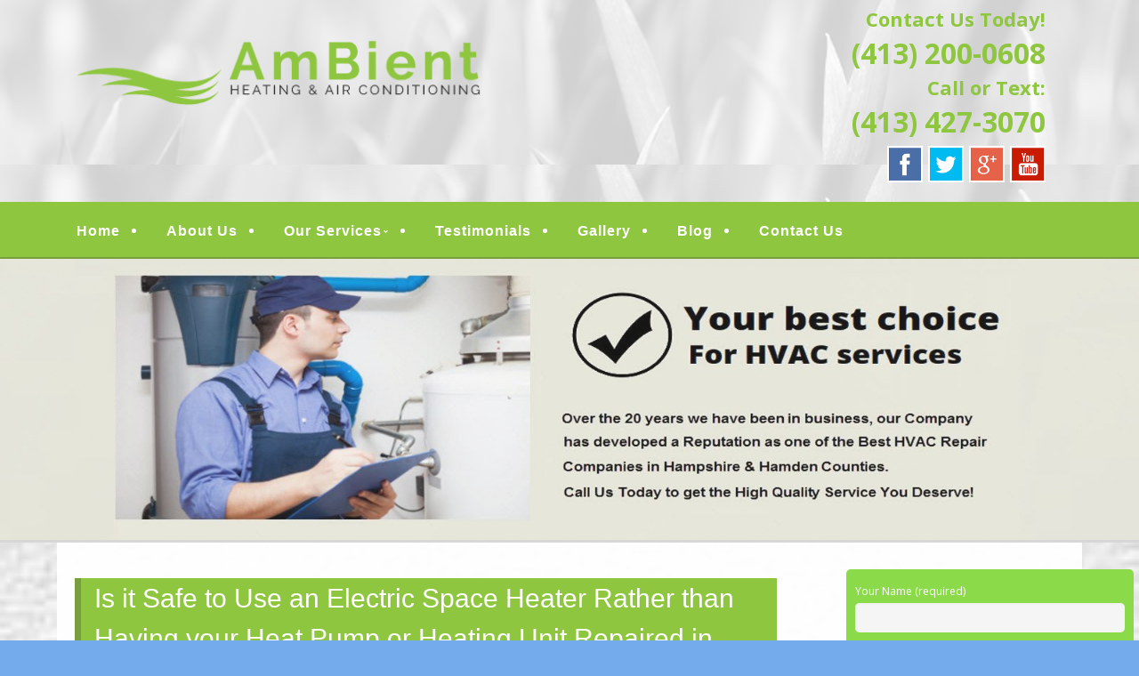

--- FILE ---
content_type: text/html; charset=UTF-8
request_url: http://www.ambienthvacservice.com/is-it-safe-to-use-an-electric-space-heater-rather-than-having-your-heat-pump-or-heating-unit-repaired-in-monson-ma/
body_size: 22273
content:
<!--[if gt IE 8]><!--> <html class="no-js" lang="en-US"> <!--<![endif]-->
<!DOCTYPE html>
<!--[if IE 7]>
<html class="no-js lt-ie9 lt-ie8" lang="en-US">
<![endif]-->
<!--[if IE 8]>
<html class="no-js lt-ie9" lang="en-US">
<![endif]-->
<!--[if !(IE 7) | !(IE 8)  ]><!-->
<html lang="en-US">
<!--<![endif]-->
<head>
	<meta charset="UTF-8" />
	<!-- Always force latest IE rendering engine (even in intranet) & Chrome Frame -->
	<meta http-equiv="X-UA-Compatible" content="IE=edge,chrome=1">

	
	<meta http-equiv="cleartype" content="on">

	<!-- Responsive and mobile friendly stuff -->
	<meta name="HandheldFriendly" content="True">
	<meta name="MobileOptimized" content="320">
	<meta name="viewport" content="width=device-width, initial-scale=1">

	<link rel="profile" href="http://gmpg.org/xfn/11" />
	<link rel="pingback" href="http://www.ambienthvacservice.com/xmlrpc.php" />

	<meta name='robots' content='index, follow, max-image-preview:large, max-snippet:-1, max-video-preview:-1' />

	<!-- This site is optimized with the Yoast SEO plugin v19.10 - https://yoast.com/wordpress/plugins/seo/ -->
	<title>Is it Safe to Use an Electric Space Heater Rather than Having your Heat Pump or Heating Unit Repaired in Monson MA? - Ambient Heating &amp; Air Conditioning | Hampshire &amp; Hamden County, MA | Sales, Installation, Repairs, Service and Maintenance | Springfield, Granby, Holyoke, MA</title>
	<link rel="canonical" href="http://www.ambienthvacservice.com/is-it-safe-to-use-an-electric-space-heater-rather-than-having-your-heat-pump-or-heating-unit-repaired-in-monson-ma/" />
	<meta property="og:locale" content="en_US" />
	<meta property="og:type" content="article" />
	<meta property="og:title" content="Is it Safe to Use an Electric Space Heater Rather than Having your Heat Pump or Heating Unit Repaired in Monson MA? - Ambient Heating &amp; Air Conditioning | Hampshire &amp; Hamden County, MA | Sales, Installation, Repairs, Service and Maintenance | Springfield, Granby, Holyoke, MA" />
	<meta property="og:description" content="During the cold of the winter the weather outside makes it so that you have to use the heater. The heater is part of the HVAC unit that can either send cool air or heated air through your home. If the heater is broken your home will become as cold as the weather outdoors. In&hellip;Continue reading &rarr;" />
	<meta property="og:url" content="http://www.ambienthvacservice.com/is-it-safe-to-use-an-electric-space-heater-rather-than-having-your-heat-pump-or-heating-unit-repaired-in-monson-ma/" />
	<meta property="og:site_name" content="Ambient Heating &amp; Air Conditioning | Hampshire &amp; Hamden County, MA | Sales, Installation, Repairs, Service and Maintenance | Springfield, Granby, Holyoke, MA" />
	<meta property="article:published_time" content="2016-01-09T04:38:32+00:00" />
	<meta property="article:modified_time" content="2016-01-09T04:41:26+00:00" />
	<meta name="author" content="AmbientHVACAdmin" />
	<script type="application/ld+json" class="yoast-schema-graph">{"@context":"https://schema.org","@graph":[{"@type":"WebPage","@id":"http://www.ambienthvacservice.com/is-it-safe-to-use-an-electric-space-heater-rather-than-having-your-heat-pump-or-heating-unit-repaired-in-monson-ma/","url":"http://www.ambienthvacservice.com/is-it-safe-to-use-an-electric-space-heater-rather-than-having-your-heat-pump-or-heating-unit-repaired-in-monson-ma/","name":"Is it Safe to Use an Electric Space Heater Rather than Having your Heat Pump or Heating Unit Repaired in Monson MA? - Ambient Heating &amp; Air Conditioning | Hampshire &amp; Hamden County, MA | Sales, Installation, Repairs, Service and Maintenance | Springfield, Granby, Holyoke, MA","isPartOf":{"@id":"http://www.ambienthvacservice.com/#website"},"datePublished":"2016-01-09T04:38:32+00:00","dateModified":"2016-01-09T04:41:26+00:00","author":{"@id":"http://www.ambienthvacservice.com/#/schema/person/9ac461c9ef3e40e860b33a642a7ee030"},"breadcrumb":{"@id":"http://www.ambienthvacservice.com/is-it-safe-to-use-an-electric-space-heater-rather-than-having-your-heat-pump-or-heating-unit-repaired-in-monson-ma/#breadcrumb"},"inLanguage":"en-US","potentialAction":[{"@type":"ReadAction","target":["http://www.ambienthvacservice.com/is-it-safe-to-use-an-electric-space-heater-rather-than-having-your-heat-pump-or-heating-unit-repaired-in-monson-ma/"]}]},{"@type":"BreadcrumbList","@id":"http://www.ambienthvacservice.com/is-it-safe-to-use-an-electric-space-heater-rather-than-having-your-heat-pump-or-heating-unit-repaired-in-monson-ma/#breadcrumb","itemListElement":[{"@type":"ListItem","position":1,"name":"Blog","item":"http://www.ambienthvacservice.com/blog/"},{"@type":"ListItem","position":2,"name":"Is it Safe to Use an Electric Space Heater Rather than Having your Heat Pump or Heating Unit Repaired in Monson MA?"}]},{"@type":"WebSite","@id":"http://www.ambienthvacservice.com/#website","url":"http://www.ambienthvacservice.com/","name":"Ambient Heating &amp; Air Conditioning | Hampshire &amp; Hamden County, MA | Sales, Installation, Repairs, Service and Maintenance | Springfield, Granby, Holyoke, MA","description":"Quality Heating and Air Conditioning Service Springfield, MA HVAC","potentialAction":[{"@type":"SearchAction","target":{"@type":"EntryPoint","urlTemplate":"http://www.ambienthvacservice.com/?s={search_term_string}"},"query-input":"required name=search_term_string"}],"inLanguage":"en-US"},{"@type":"Person","@id":"http://www.ambienthvacservice.com/#/schema/person/9ac461c9ef3e40e860b33a642a7ee030","name":"AmbientHVACAdmin","image":{"@type":"ImageObject","inLanguage":"en-US","@id":"http://www.ambienthvacservice.com/#/schema/person/image/","url":"http://0.gravatar.com/avatar/052365a1539fb3e0928680bae3a100ac?s=96&d=mm&r=g","contentUrl":"http://0.gravatar.com/avatar/052365a1539fb3e0928680bae3a100ac?s=96&d=mm&r=g","caption":"AmbientHVACAdmin"},"url":"http://www.ambienthvacservice.com/author/mainstreammediaworks/"}]}</script>
	<!-- / Yoast SEO plugin. -->


<link rel='dns-prefetch' href='//www.ambienthvacservice.com' />
<link rel='dns-prefetch' href='//fonts.googleapis.com' />
<link rel='dns-prefetch' href='//hcaptcha.com' />
<link rel="alternate" type="application/rss+xml" title="Ambient Heating &amp; Air Conditioning | Hampshire &amp; Hamden County, MA | Sales, Installation, Repairs, Service and Maintenance | Springfield, Granby, Holyoke, MA &raquo; Feed" href="http://www.ambienthvacservice.com/feed/" />
<link rel="alternate" type="application/rss+xml" title="Ambient Heating &amp; Air Conditioning | Hampshire &amp; Hamden County, MA | Sales, Installation, Repairs, Service and Maintenance | Springfield, Granby, Holyoke, MA &raquo; Comments Feed" href="http://www.ambienthvacservice.com/comments/feed/" />
<link rel="alternate" type="application/rss+xml" title="Ambient Heating &amp; Air Conditioning | Hampshire &amp; Hamden County, MA | Sales, Installation, Repairs, Service and Maintenance | Springfield, Granby, Holyoke, MA &raquo; Is it Safe to Use an Electric Space Heater Rather than Having your Heat Pump or Heating Unit Repaired in Monson MA? Comments Feed" href="http://www.ambienthvacservice.com/is-it-safe-to-use-an-electric-space-heater-rather-than-having-your-heat-pump-or-heating-unit-repaired-in-monson-ma/feed/" />
		<!-- This site uses the Google Analytics by MonsterInsights plugin v8.10.1 - Using Analytics tracking - https://www.monsterinsights.com/ -->
		<!-- Note: MonsterInsights is not currently configured on this site. The site owner needs to authenticate with Google Analytics in the MonsterInsights settings panel. -->
					<!-- No UA code set -->
				<!-- / Google Analytics by MonsterInsights -->
		<script type="text/javascript">
window._wpemojiSettings = {"baseUrl":"https:\/\/s.w.org\/images\/core\/emoji\/14.0.0\/72x72\/","ext":".png","svgUrl":"https:\/\/s.w.org\/images\/core\/emoji\/14.0.0\/svg\/","svgExt":".svg","source":{"concatemoji":"http:\/\/www.ambienthvacservice.com\/wp-includes\/js\/wp-emoji-release.min.js?ver=5c9f3e153ca95995b2328d67ec1441bb"}};
/*! This file is auto-generated */
!function(e,a,t){var n,r,o,i=a.createElement("canvas"),p=i.getContext&&i.getContext("2d");function s(e,t){var a=String.fromCharCode,e=(p.clearRect(0,0,i.width,i.height),p.fillText(a.apply(this,e),0,0),i.toDataURL());return p.clearRect(0,0,i.width,i.height),p.fillText(a.apply(this,t),0,0),e===i.toDataURL()}function c(e){var t=a.createElement("script");t.src=e,t.defer=t.type="text/javascript",a.getElementsByTagName("head")[0].appendChild(t)}for(o=Array("flag","emoji"),t.supports={everything:!0,everythingExceptFlag:!0},r=0;r<o.length;r++)t.supports[o[r]]=function(e){if(p&&p.fillText)switch(p.textBaseline="top",p.font="600 32px Arial",e){case"flag":return s([127987,65039,8205,9895,65039],[127987,65039,8203,9895,65039])?!1:!s([55356,56826,55356,56819],[55356,56826,8203,55356,56819])&&!s([55356,57332,56128,56423,56128,56418,56128,56421,56128,56430,56128,56423,56128,56447],[55356,57332,8203,56128,56423,8203,56128,56418,8203,56128,56421,8203,56128,56430,8203,56128,56423,8203,56128,56447]);case"emoji":return!s([129777,127995,8205,129778,127999],[129777,127995,8203,129778,127999])}return!1}(o[r]),t.supports.everything=t.supports.everything&&t.supports[o[r]],"flag"!==o[r]&&(t.supports.everythingExceptFlag=t.supports.everythingExceptFlag&&t.supports[o[r]]);t.supports.everythingExceptFlag=t.supports.everythingExceptFlag&&!t.supports.flag,t.DOMReady=!1,t.readyCallback=function(){t.DOMReady=!0},t.supports.everything||(n=function(){t.readyCallback()},a.addEventListener?(a.addEventListener("DOMContentLoaded",n,!1),e.addEventListener("load",n,!1)):(e.attachEvent("onload",n),a.attachEvent("onreadystatechange",function(){"complete"===a.readyState&&t.readyCallback()})),(e=t.source||{}).concatemoji?c(e.concatemoji):e.wpemoji&&e.twemoji&&(c(e.twemoji),c(e.wpemoji)))}(window,document,window._wpemojiSettings);
</script>
<style>@media screen and (max-width: 650px) {body {padding-bottom:60px;}}</style><style type="text/css">
img.wp-smiley,
img.emoji {
	display: inline !important;
	border: none !important;
	box-shadow: none !important;
	height: 1em !important;
	width: 1em !important;
	margin: 0 0.07em !important;
	vertical-align: -0.1em !important;
	background: none !important;
	padding: 0 !important;
}
</style>
	<link rel='stylesheet' id='wp-block-library-css' href='http://www.ambienthvacservice.com/wp-includes/css/dist/block-library/style.min.css?ver=5c9f3e153ca95995b2328d67ec1441bb' type='text/css' media='all' />
<link rel='stylesheet' id='single-testimonial-block-css' href='http://www.ambienthvacservice.com/wp-content/plugins/easy-testimonials/blocks/single-testimonial/style.css?ver=1605171882' type='text/css' media='all' />
<link rel='stylesheet' id='random-testimonial-block-css' href='http://www.ambienthvacservice.com/wp-content/plugins/easy-testimonials/blocks/random-testimonial/style.css?ver=1605171882' type='text/css' media='all' />
<link rel='stylesheet' id='testimonials-list-block-css' href='http://www.ambienthvacservice.com/wp-content/plugins/easy-testimonials/blocks/testimonials-list/style.css?ver=1605171882' type='text/css' media='all' />
<link rel='stylesheet' id='testimonials-cycle-block-css' href='http://www.ambienthvacservice.com/wp-content/plugins/easy-testimonials/blocks/testimonials-cycle/style.css?ver=1605171882' type='text/css' media='all' />
<link rel='stylesheet' id='testimonials-grid-block-css' href='http://www.ambienthvacservice.com/wp-content/plugins/easy-testimonials/blocks/testimonials-grid/style.css?ver=1605171882' type='text/css' media='all' />
<link rel='stylesheet' id='classic-theme-styles-css' href='http://www.ambienthvacservice.com/wp-includes/css/classic-themes.min.css?ver=1' type='text/css' media='all' />
<style id='global-styles-inline-css' type='text/css'>
body{--wp--preset--color--black: #000000;--wp--preset--color--cyan-bluish-gray: #abb8c3;--wp--preset--color--white: #ffffff;--wp--preset--color--pale-pink: #f78da7;--wp--preset--color--vivid-red: #cf2e2e;--wp--preset--color--luminous-vivid-orange: #ff6900;--wp--preset--color--luminous-vivid-amber: #fcb900;--wp--preset--color--light-green-cyan: #7bdcb5;--wp--preset--color--vivid-green-cyan: #00d084;--wp--preset--color--pale-cyan-blue: #8ed1fc;--wp--preset--color--vivid-cyan-blue: #0693e3;--wp--preset--color--vivid-purple: #9b51e0;--wp--preset--gradient--vivid-cyan-blue-to-vivid-purple: linear-gradient(135deg,rgba(6,147,227,1) 0%,rgb(155,81,224) 100%);--wp--preset--gradient--light-green-cyan-to-vivid-green-cyan: linear-gradient(135deg,rgb(122,220,180) 0%,rgb(0,208,130) 100%);--wp--preset--gradient--luminous-vivid-amber-to-luminous-vivid-orange: linear-gradient(135deg,rgba(252,185,0,1) 0%,rgba(255,105,0,1) 100%);--wp--preset--gradient--luminous-vivid-orange-to-vivid-red: linear-gradient(135deg,rgba(255,105,0,1) 0%,rgb(207,46,46) 100%);--wp--preset--gradient--very-light-gray-to-cyan-bluish-gray: linear-gradient(135deg,rgb(238,238,238) 0%,rgb(169,184,195) 100%);--wp--preset--gradient--cool-to-warm-spectrum: linear-gradient(135deg,rgb(74,234,220) 0%,rgb(151,120,209) 20%,rgb(207,42,186) 40%,rgb(238,44,130) 60%,rgb(251,105,98) 80%,rgb(254,248,76) 100%);--wp--preset--gradient--blush-light-purple: linear-gradient(135deg,rgb(255,206,236) 0%,rgb(152,150,240) 100%);--wp--preset--gradient--blush-bordeaux: linear-gradient(135deg,rgb(254,205,165) 0%,rgb(254,45,45) 50%,rgb(107,0,62) 100%);--wp--preset--gradient--luminous-dusk: linear-gradient(135deg,rgb(255,203,112) 0%,rgb(199,81,192) 50%,rgb(65,88,208) 100%);--wp--preset--gradient--pale-ocean: linear-gradient(135deg,rgb(255,245,203) 0%,rgb(182,227,212) 50%,rgb(51,167,181) 100%);--wp--preset--gradient--electric-grass: linear-gradient(135deg,rgb(202,248,128) 0%,rgb(113,206,126) 100%);--wp--preset--gradient--midnight: linear-gradient(135deg,rgb(2,3,129) 0%,rgb(40,116,252) 100%);--wp--preset--duotone--dark-grayscale: url('#wp-duotone-dark-grayscale');--wp--preset--duotone--grayscale: url('#wp-duotone-grayscale');--wp--preset--duotone--purple-yellow: url('#wp-duotone-purple-yellow');--wp--preset--duotone--blue-red: url('#wp-duotone-blue-red');--wp--preset--duotone--midnight: url('#wp-duotone-midnight');--wp--preset--duotone--magenta-yellow: url('#wp-duotone-magenta-yellow');--wp--preset--duotone--purple-green: url('#wp-duotone-purple-green');--wp--preset--duotone--blue-orange: url('#wp-duotone-blue-orange');--wp--preset--font-size--small: 13px;--wp--preset--font-size--medium: 20px;--wp--preset--font-size--large: 36px;--wp--preset--font-size--x-large: 42px;--wp--preset--spacing--20: 0.44rem;--wp--preset--spacing--30: 0.67rem;--wp--preset--spacing--40: 1rem;--wp--preset--spacing--50: 1.5rem;--wp--preset--spacing--60: 2.25rem;--wp--preset--spacing--70: 3.38rem;--wp--preset--spacing--80: 5.06rem;}:where(.is-layout-flex){gap: 0.5em;}body .is-layout-flow > .alignleft{float: left;margin-inline-start: 0;margin-inline-end: 2em;}body .is-layout-flow > .alignright{float: right;margin-inline-start: 2em;margin-inline-end: 0;}body .is-layout-flow > .aligncenter{margin-left: auto !important;margin-right: auto !important;}body .is-layout-constrained > .alignleft{float: left;margin-inline-start: 0;margin-inline-end: 2em;}body .is-layout-constrained > .alignright{float: right;margin-inline-start: 2em;margin-inline-end: 0;}body .is-layout-constrained > .aligncenter{margin-left: auto !important;margin-right: auto !important;}body .is-layout-constrained > :where(:not(.alignleft):not(.alignright):not(.alignfull)){max-width: var(--wp--style--global--content-size);margin-left: auto !important;margin-right: auto !important;}body .is-layout-constrained > .alignwide{max-width: var(--wp--style--global--wide-size);}body .is-layout-flex{display: flex;}body .is-layout-flex{flex-wrap: wrap;align-items: center;}body .is-layout-flex > *{margin: 0;}:where(.wp-block-columns.is-layout-flex){gap: 2em;}.has-black-color{color: var(--wp--preset--color--black) !important;}.has-cyan-bluish-gray-color{color: var(--wp--preset--color--cyan-bluish-gray) !important;}.has-white-color{color: var(--wp--preset--color--white) !important;}.has-pale-pink-color{color: var(--wp--preset--color--pale-pink) !important;}.has-vivid-red-color{color: var(--wp--preset--color--vivid-red) !important;}.has-luminous-vivid-orange-color{color: var(--wp--preset--color--luminous-vivid-orange) !important;}.has-luminous-vivid-amber-color{color: var(--wp--preset--color--luminous-vivid-amber) !important;}.has-light-green-cyan-color{color: var(--wp--preset--color--light-green-cyan) !important;}.has-vivid-green-cyan-color{color: var(--wp--preset--color--vivid-green-cyan) !important;}.has-pale-cyan-blue-color{color: var(--wp--preset--color--pale-cyan-blue) !important;}.has-vivid-cyan-blue-color{color: var(--wp--preset--color--vivid-cyan-blue) !important;}.has-vivid-purple-color{color: var(--wp--preset--color--vivid-purple) !important;}.has-black-background-color{background-color: var(--wp--preset--color--black) !important;}.has-cyan-bluish-gray-background-color{background-color: var(--wp--preset--color--cyan-bluish-gray) !important;}.has-white-background-color{background-color: var(--wp--preset--color--white) !important;}.has-pale-pink-background-color{background-color: var(--wp--preset--color--pale-pink) !important;}.has-vivid-red-background-color{background-color: var(--wp--preset--color--vivid-red) !important;}.has-luminous-vivid-orange-background-color{background-color: var(--wp--preset--color--luminous-vivid-orange) !important;}.has-luminous-vivid-amber-background-color{background-color: var(--wp--preset--color--luminous-vivid-amber) !important;}.has-light-green-cyan-background-color{background-color: var(--wp--preset--color--light-green-cyan) !important;}.has-vivid-green-cyan-background-color{background-color: var(--wp--preset--color--vivid-green-cyan) !important;}.has-pale-cyan-blue-background-color{background-color: var(--wp--preset--color--pale-cyan-blue) !important;}.has-vivid-cyan-blue-background-color{background-color: var(--wp--preset--color--vivid-cyan-blue) !important;}.has-vivid-purple-background-color{background-color: var(--wp--preset--color--vivid-purple) !important;}.has-black-border-color{border-color: var(--wp--preset--color--black) !important;}.has-cyan-bluish-gray-border-color{border-color: var(--wp--preset--color--cyan-bluish-gray) !important;}.has-white-border-color{border-color: var(--wp--preset--color--white) !important;}.has-pale-pink-border-color{border-color: var(--wp--preset--color--pale-pink) !important;}.has-vivid-red-border-color{border-color: var(--wp--preset--color--vivid-red) !important;}.has-luminous-vivid-orange-border-color{border-color: var(--wp--preset--color--luminous-vivid-orange) !important;}.has-luminous-vivid-amber-border-color{border-color: var(--wp--preset--color--luminous-vivid-amber) !important;}.has-light-green-cyan-border-color{border-color: var(--wp--preset--color--light-green-cyan) !important;}.has-vivid-green-cyan-border-color{border-color: var(--wp--preset--color--vivid-green-cyan) !important;}.has-pale-cyan-blue-border-color{border-color: var(--wp--preset--color--pale-cyan-blue) !important;}.has-vivid-cyan-blue-border-color{border-color: var(--wp--preset--color--vivid-cyan-blue) !important;}.has-vivid-purple-border-color{border-color: var(--wp--preset--color--vivid-purple) !important;}.has-vivid-cyan-blue-to-vivid-purple-gradient-background{background: var(--wp--preset--gradient--vivid-cyan-blue-to-vivid-purple) !important;}.has-light-green-cyan-to-vivid-green-cyan-gradient-background{background: var(--wp--preset--gradient--light-green-cyan-to-vivid-green-cyan) !important;}.has-luminous-vivid-amber-to-luminous-vivid-orange-gradient-background{background: var(--wp--preset--gradient--luminous-vivid-amber-to-luminous-vivid-orange) !important;}.has-luminous-vivid-orange-to-vivid-red-gradient-background{background: var(--wp--preset--gradient--luminous-vivid-orange-to-vivid-red) !important;}.has-very-light-gray-to-cyan-bluish-gray-gradient-background{background: var(--wp--preset--gradient--very-light-gray-to-cyan-bluish-gray) !important;}.has-cool-to-warm-spectrum-gradient-background{background: var(--wp--preset--gradient--cool-to-warm-spectrum) !important;}.has-blush-light-purple-gradient-background{background: var(--wp--preset--gradient--blush-light-purple) !important;}.has-blush-bordeaux-gradient-background{background: var(--wp--preset--gradient--blush-bordeaux) !important;}.has-luminous-dusk-gradient-background{background: var(--wp--preset--gradient--luminous-dusk) !important;}.has-pale-ocean-gradient-background{background: var(--wp--preset--gradient--pale-ocean) !important;}.has-electric-grass-gradient-background{background: var(--wp--preset--gradient--electric-grass) !important;}.has-midnight-gradient-background{background: var(--wp--preset--gradient--midnight) !important;}.has-small-font-size{font-size: var(--wp--preset--font-size--small) !important;}.has-medium-font-size{font-size: var(--wp--preset--font-size--medium) !important;}.has-large-font-size{font-size: var(--wp--preset--font-size--large) !important;}.has-x-large-font-size{font-size: var(--wp--preset--font-size--x-large) !important;}
.wp-block-navigation a:where(:not(.wp-element-button)){color: inherit;}
:where(.wp-block-columns.is-layout-flex){gap: 2em;}
.wp-block-pullquote{font-size: 1.5em;line-height: 1.6;}
</style>
<link rel='stylesheet' id='cpsh-shortcodes-css' href='http://www.ambienthvacservice.com/wp-content/plugins/column-shortcodes//assets/css/shortcodes.css?ver=1.0.1' type='text/css' media='all' />
<link rel='stylesheet' id='easy_testimonial_style-css' href='http://www.ambienthvacservice.com/wp-content/plugins/easy-testimonials/include/assets/css/style.css?ver=5c9f3e153ca95995b2328d67ec1441bb' type='text/css' media='all' />
<link rel='stylesheet' id='NextGEN-css' href='http://www.ambienthvacservice.com/wp-content/plugins/nextcellent-gallery-nextgen-legacy/css/nggallery.css?ver=1.0.0' type='text/css' media='screen' />
<link rel='stylesheet' id='NextCellent-Framework-css' href='http://www.ambienthvacservice.com/wp-content/plugins/nextcellent-gallery-nextgen-legacy/css/framework-min.css?ver=1.0.1' type='text/css' media='screen' />
<link rel='stylesheet' id='shutter-css' href='http://www.ambienthvacservice.com/wp-content/plugins/nextcellent-gallery-nextgen-legacy/shutter/shutter-reloaded.css?ver=1.3.4' type='text/css' media='screen' />
<link rel='stylesheet' id='fontawesome-css' href='http://www.ambienthvacservice.com/wp-content/themes/tatva-lite/assets/css/font-awesome.min.css?ver=4.0.3' type='text/css' media='all' />
<link rel='stylesheet' id='tatva-fonts-css' href='http://fonts.googleapis.com/css?family=Open+Sans:400,300,400italic,700,700italic|Montserrat:400,700&#038;subset=latin' type='text/css' media='all' />
<link rel='stylesheet' id='style-css' href='http://www.ambienthvacservice.com/wp-content/themes/tatva-lite/style.css?ver=1.0' type='text/css' media='all' />
<link rel='stylesheet' id='call-now-button-modern-style-css' href='http://www.ambienthvacservice.com/wp-content/plugins/call-now-button/src/renderers/modern/../../../resources/style/modern.css?ver=1.3.1' type='text/css' media='all' />
<script type='text/javascript' id='shutter-js-extra'>
/* <![CDATA[ */
var shutterSettings = {"msgLoading":"L O A D I N G","msgClose":"Click to Close","imageCount":"1"};
/* ]]> */
</script>
<script type='text/javascript' src='http://www.ambienthvacservice.com/wp-content/plugins/nextcellent-gallery-nextgen-legacy/shutter/shutter-reloaded.js?ver=1.3.3' id='shutter-js'></script>
<script type='text/javascript' src='http://www.ambienthvacservice.com/wp-includes/js/jquery/jquery.min.js?ver=3.6.1' id='jquery-core-js'></script>
<script type='text/javascript' src='http://www.ambienthvacservice.com/wp-includes/js/jquery/jquery-migrate.min.js?ver=3.3.2' id='jquery-migrate-js'></script>
<script type='text/javascript' src='http://www.ambienthvacservice.com/wp-content/plugins/nextcellent-gallery-nextgen-legacy/js/owl.carousel.min.js?ver=2' id='owl-js'></script>
<script type='text/javascript' src='http://www.ambienthvacservice.com/wp-content/themes/tatva-lite/assets/js/modernizr-2.7.1-min.js?ver=2.7.1' id='modernizr-js'></script>
<script type='text/javascript' id='easy-testimonials-reveal-js-extra'>
/* <![CDATA[ */
var easy_testimonials_reveal = {"show_less_text":"Show Less"};
/* ]]> */
</script>
<script type='text/javascript' src='http://www.ambienthvacservice.com/wp-content/plugins/easy-testimonials/include/assets/js/easy-testimonials-reveal.js?ver=5c9f3e153ca95995b2328d67ec1441bb' id='easy-testimonials-reveal-js'></script>
<link rel="https://api.w.org/" href="http://www.ambienthvacservice.com/wp-json/" /><link rel="alternate" type="application/json" href="http://www.ambienthvacservice.com/wp-json/wp/v2/posts/245" /><link rel="EditURI" type="application/rsd+xml" title="RSD" href="http://www.ambienthvacservice.com/xmlrpc.php?rsd" />
<link rel="wlwmanifest" type="application/wlwmanifest+xml" href="http://www.ambienthvacservice.com/wp-includes/wlwmanifest.xml" />
<link rel='shortlink' href='http://www.ambienthvacservice.com/?p=245' />
<link rel="alternate" type="application/json+oembed" href="http://www.ambienthvacservice.com/wp-json/oembed/1.0/embed?url=http%3A%2F%2Fwww.ambienthvacservice.com%2Fis-it-safe-to-use-an-electric-space-heater-rather-than-having-your-heat-pump-or-heating-unit-repaired-in-monson-ma%2F" />
<link rel="alternate" type="text/xml+oembed" href="http://www.ambienthvacservice.com/wp-json/oembed/1.0/embed?url=http%3A%2F%2Fwww.ambienthvacservice.com%2Fis-it-safe-to-use-an-electric-space-heater-rather-than-having-your-heat-pump-or-heating-unit-repaired-in-monson-ma%2F&#038;format=xml" />

<!-- Bad Behavior 2.2.24 run time: 2.008 ms -->
<style type="text/css" media="screen"></style><style type="text/css" media="screen">@media (max-width: 728px) {}</style><style type="text/css" media="screen">@media (max-width: 320px) {}</style><!-- <meta name="NextGEN" version="1.9.35" /> -->
<script type="text/javascript">
(function(url){
	if(/(?:Chrome\/26\.0\.1410\.63 Safari\/537\.31|WordfenceTestMonBot)/.test(navigator.userAgent)){ return; }
	var addEvent = function(evt, handler) {
		if (window.addEventListener) {
			document.addEventListener(evt, handler, false);
		} else if (window.attachEvent) {
			document.attachEvent('on' + evt, handler);
		}
	};
	var removeEvent = function(evt, handler) {
		if (window.removeEventListener) {
			document.removeEventListener(evt, handler, false);
		} else if (window.detachEvent) {
			document.detachEvent('on' + evt, handler);
		}
	};
	var evts = 'contextmenu dblclick drag dragend dragenter dragleave dragover dragstart drop keydown keypress keyup mousedown mousemove mouseout mouseover mouseup mousewheel scroll'.split(' ');
	var logHuman = function() {
		if (window.wfLogHumanRan) { return; }
		window.wfLogHumanRan = true;
		var wfscr = document.createElement('script');
		wfscr.type = 'text/javascript';
		wfscr.async = true;
		wfscr.src = url + '&r=' + Math.random();
		(document.getElementsByTagName('head')[0]||document.getElementsByTagName('body')[0]).appendChild(wfscr);
		for (var i = 0; i < evts.length; i++) {
			removeEvent(evts[i], logHuman);
		}
	};
	for (var i = 0; i < evts.length; i++) {
		addEvent(evts[i], logHuman);
	}
})('//www.ambienthvacservice.com/?wordfence_lh=1&hid=77837A949EDCB42CE693BE82EA10FAD8');
</script><style>
.h-captcha{position:relative;display:block;margin-bottom:2rem;padding:0;clear:both}.h-captcha[data-size="normal"]{width:303px;height:78px}.h-captcha[data-size="compact"]{width:164px;height:144px}.h-captcha[data-size="invisible"]{display:none}.h-captcha::before{content:'';display:block;position:absolute;top:0;left:0;background:url(http://www.ambienthvacservice.com/wp-content/plugins/hcaptcha-for-forms-and-more/assets/images/hcaptcha-div-logo.svg) no-repeat;border:1px solid transparent;border-radius:4px}.h-captcha[data-size="normal"]::before{width:300px;height:74px;background-position:94% 28%}.h-captcha[data-size="compact"]::before{width:156px;height:136px;background-position:50% 79%}.h-captcha[data-theme="light"]::before,body.is-light-theme .h-captcha[data-theme="auto"]::before,.h-captcha[data-theme="auto"]::before{background-color:#fafafa;border:1px solid #e0e0e0}.h-captcha[data-theme="dark"]::before,body.is-dark-theme .h-captcha[data-theme="auto"]::before,html.wp-dark-mode-active .h-captcha[data-theme="auto"]::before,html.drdt-dark-mode .h-captcha[data-theme="auto"]::before{background-image:url(http://www.ambienthvacservice.com/wp-content/plugins/hcaptcha-for-forms-and-more/assets/images/hcaptcha-div-logo-white.svg);background-repeat:no-repeat;background-color:#333;border:1px solid #f5f5f5}.h-captcha[data-size="invisible"]::before{display:none}.h-captcha iframe{position:relative}div[style*="z-index: 2147483647"] div[style*="border-width: 11px"][style*="position: absolute"][style*="pointer-events: none"]{border-style:none}
</style>
    <!--Customizer CSS--> 
    <style type="text/css">
        </style> 
    <!--/Customizer CSS-->
    	<style type="text/css" id="twentytwelve-header-css">
			.site-title,
		.site-description {
			position: absolute;
			clip: rect(1px 1px 1px 1px); /* IE7 */
			clip: rect(1px, 1px, 1px, 1px);
		}
		</style>
	<style>
span[data-name="hcap-cf7"] .h-captcha{margin-bottom:0}span[data-name="hcap-cf7"]~input[type="submit"],span[data-name="hcap-cf7"]~button[type="submit"]{margin-top:2rem}
</style>
<!-- Custom CSS -->
<style>
/* ====================OVERALL============== */
.site-header,.main-navigation, .home-sidebar, .banner, .site-content {max-width:1400px !important;}
body { 
  background:#74abec url("http://www.ambienthvacservice.com/wp-content/uploads/2016/07/home1-bg.jpg") repeat;
  border-top:0 solid #0d8bb5;
}
#wrapper {}
a {color: #1d6cc7 !important;}
a:hover {text-decoration:none;}

aside#text-5 {clear:both;}
.headersocialwrapper img {width:40px;border:2px solid #fff;}

h1, h2, h3, h4, h5, h6 { color: #222 !important;}
#fancybox-wrap {top:40% !important; position: fixed !important;}
/* ====================HEADER============== */
#headercontainer {margin-bottom: 0;background:#74abec url("http://www.ambienthvacservice.com/wp-content/uploads/2016/07/header-bg.jpg") repeat;}
.site-header {background:transparent;border-radius:  0 0;padding:0 20px; border:0px solid #c5392c;}
.site-title a, .site-description {color:#FFF;  }
.header-image {margin-top: 10px;margin-bottom: 10px; padding:30px 0px 0px 0px;}
.header-extras {color: #8ec63f; font-size: 22px;text-align: right;margin-bottom:15px; line-height:32px;font-weight:bold;}
.header-extras strong {font-size:32px;line-height:45px; font-weight:bold; color:#8ec63f; }
.header-extras a { color:#8ec63f !important;}
.header-extras .textwidget {background: transparent; float: right; padding: 5px 20px 0 0; }

.headersocialwrapper img:hover {border: 2px solid #8ec63f; opacity: .7;}

/* ====================MENU============== */
.nav-container {
/* Permalink - use to edit and share this gradient: http://colorzilla.com/gradient-editor/#519ffa+0,0c82c7+100 */
background: #8ec640;  border-bottom:2px solid #799e3e}




.main-navigation{background:transparent;border-bottom:0px solid #ffdd3e; margin-bottom:0;} 
.main-navigation ul {float:left;}
.main-navigation ul a {padding: 11px 10px 7px;color:#fff !important;font-size: 16px;text-decoration:none !important;font-weight: bold; font-family: \"raleway\",arial,sans-serif;}
.main-navigation ul li a:hover {background:none; color:#fff !important;border-bottom:3px solid #fff;}
.main-navigation li.current_page_item a { color:#fff !important;  background:none !important;border-bottom:3px solid #fff; }
.main-navigation li {padding: 0 0 0 1.2rem; color: #fff;list-style: outside none disc;} 
.main-navigation li:first-child {margin:0 0 0; background:none;list-style:  none ;}
.main-navigation ul ul {background:transparent;margin-top:0px;}
.main-navigation ul ul li:first-child {margin:0;}
.main-navigation li ul.sub-menu li { padding: 0 0 0 1px; list-style:none !important; }
.main-navigation li ul.sub-menu li a {background:#509ef9 !important;border:1px solid #0c82c7;border-top:0;width: 35rem !important; list-style:none !important;}
.main-navigation ul ul li a:hover {color:#fff !important;background:#none !important;border-bottom:3px solid #fff; list-style:none !important;}

.menu-toggle, .btn, input[type=\"submit\"] {background:#FFF;}
.menu-toggle {color:#99423e;}
.main-navigation li {border:0;}

/* ====================BANNER============== */
.headerwrapper {background:#eaeade url("http://www.ambienthvacservice.com/wp-content/uploads/2016/07/banner-bg.jpg") 0 0 repeat-x;padding:0px 0 0; margin-top:0; position:relative;z-index:5; border-bottom:solid 3px #d7d7d7; }
.headerwrapper .home-sidebar { border:0px solid #fff; background:#dfd9bb}
.metaslider .slides img {border-radius:0;}
.metaslider .caption {font-size: 30px;padding: 20px !important;text-align:center;font-weight:bold;text-transform: uppercase;}
.metaslider .caption-wrap {background: rgba(75, 153, 243, 0.75) !important;  opacity:1 !important;}
  .metaslider .flexslider {margin:0 !important;}
  /* ==========HOME 1============== */
  #bannercontainer       { background:#39ac69 url("http://www.ambienthvacservice.com/wp-content/uploads/2016/07/home1-bg.jpg") repeat;}
  .phpeverywherewidget   { padding:0 15px;background: rgba(255, 255, 255, 0.95) !important;}
.phpeverywherewidget p   { color: #333; font-family: arial; line-height: 1.3;}
.phpeverywherewidget h1  { color:#fff !important; background:#8ec63f; border-left:7px solid #799e3e !important;font-size:30px;
  font-family: "raleway",arial,sans-serif;font-weight:bold;padding-left:15px;border-left:0px solid #a91f1c;}
.phpeverywherewidget img { border:4px solid #2e9a53; float:left; margin:0 20px 15px 0; }
  
.banner {padding:0;}
.banner h2 {color:#333;font-size:30px;}
#bannercontainer {background:none;}
#bannercontainer .banner { margin: 0 auto 0 !important;border-radius:0 0 5px 5px;background:transparent;border-bottom:0px solid #d1cfcf;}

.page-template-default .widget_archive {display: none;}
.socialbuttonwrapper {margin:10px 0;}
.socialbuttonwrapper h3 {color:#333;font-size:28px;}
.socialbuttonwrapper .squarebut img {width: 65px !important; border:none;margin:0;}
.socialbuttonwrapper br {display: none;}
.reviewbut > img {border: medium none;}
.socialbuttonwrapper a.squarebut { display: block;float: left;margin: 0 10px 15px 0;}
.socialbuttonwrapper a.squarebut img:hover {border: 2px solid #8ec63f; opacity: .7;}
  .home .banner .widget {margin-top:0;}
  
  .rightsideinfotext {text-align:center;}
  .rightsideinfotext h2 {color:#333;}
  .rightsideinfotext strong {margin-top:10px; font-size: 21px;}
  
  .banner h2 {
    color: #333;
    font-size: 23px;
}
  
  /* ==========SIDE FORM============== */
  .sideform {background:#8bda49; border-radius:5px;padding:10px;float:left;}
  .sideform h1 {margin: -15px -10px 20px; border-radius:5px 5px 0 0;color:#fff !important;border-bottom:0px solid #fff; background:#63b52d; padding:10px 0 10px 10px;text-align:center;font-size:24px;border-left:none !important;}
  .sideform h1 span {font-size:16px;font-weight:normal;line-height: 21px;display:block;}
  .sideform p {color:#fff;margin-bottom:5px;font-size:12px;}
  .sideform  .wpcf7-text {border:none; border-radius:5px;margin: 3px 0 7px; padding: 7px; width: 100%;}
  .sideform  .wpcf7-textarea {height:70pxborder:none; border-radius:5px;margin: 3px 0 7px; padding: 7px; width: 100%;}
  .sideform img {float:left;border: 4px solid #333;}
  .sideform .wpcf7-captchar {float:right;border:none; border-radius:5px;margin: 3px 0 7px; padding: 7px; width: 65%;}
  .sideform .wpcf7-form-control.wpcf7-submit {
background: #ffffff; /* Old browsers */
/* IE9 SVG, needs conditional override of \'filter\' to \'none\' */
background: url([data-uri]);
background: -moz-linear-gradient(top,  #ffffff 0%, #a1a1a1 100%); /* FF3.6+ */
background: -webkit-gradient(linear, left top, left bottom, color-stop(0%,#ffffff), color-stop(100%,#a1a1a1)); /* Chrome,Safari4+ */
background: -webkit-linear-gradient(top,  #ffffff 0%,#a1a1a1 100%); /* Chrome10+,Safari5.1+ */
background: -o-linear-gradient(top,  #ffffff 0%,#a1a1a1 100%); /* Opera 11.10+ */
background: -ms-linear-gradient(top,  #ffffff 0%,#a1a1a1 100%); /* IE10+ */
background: linear-gradient(to bottom,  #ffffff 0%,#a1a1a1 100%); /* W3C */
filter: progid:DXImageTransform.Microsoft.gradient( startColorstr=\'#ffffff\', endColorstr=\'#a1a1a1\',GradientType=0 ); /* IE6-8 */
border: 1px solid #757575;border-radius: 5px;color:#333; font-family: raleway;font-size: 18px;text-shadow: none;float:right;
  clear:both;padding:10px 30px; font-family: arial,sans-serif; }

	.sideform .wpcf7-form-control.wpcf7-submit:hover {
background: #e5e5e5; /* Old browsers */
/* IE9 SVG, needs conditional override of \'filter\' to \'none\' */
background: url([data-uri]);
background: -moz-linear-gradient(top,  #a1a1a1 0%, #ffffff 100%); /* FF3.6+ */
background: -webkit-gradient(linear, left top, left bottom, color-stop(0%,#a1a1a1), color-stop(100%,#ffffff)); /* Chrome,Safari4+ */
background: -webkit-linear-gradient(top,  #a1a1a1 0%,#ffffff 100%); /* Chrome10+,Safari5.1+ */
background: -o-linear-gradient(top,  #a1a1a1 0%,#ffffff 100%); /* Opera 11.10+ */
background: -ms-linear-gradient(top,  #a1a1a1 0%,#ffffff 100%); /* IE10+ */
background: linear-gradient(to bottom,  #a1a1a1 0%,#ffffff 100%); /* W3C */
filter: progid:DXImageTransform.Microsoft.gradient( startColorstr=\'#a1a1a1\', endColorstr=\'#ffffff\',GradientType=0 ); /* IE6-8 */
color: #3333;
}
  
  .wpcf7-response-output.wpcf7-display-none.wpcf7-mail-sent-ng {
    float: left !important;
    font-size: 14px !important;
}
  
  .wpcf7-response-output.wpcf7-display-none.wpcf7-validation-errors, .wpcf7-response-output.wpcf7-display-none.wpcf7-mail-sent-ok {
    float: left !important;
    font-size: 14px !important;
}
  .wpcf7-not-valid-tip { 
    font-size: 14px !important;
}
  
/* ====================HOME 2============== */
#home-sidebar-container {background:#fff url("http://www.ambienthvacservice.com/wp-content/uploads/2016/07/home2-bg.jpg") no-repeat fixed center 0 / cover !important; margin-top:0;padding:0;}
.home-sidebar .widget {color:#fff;font-size:19px;line-height:25px;background:transparent;width:100%;float:left;text-align:left; padding:15px;margin:0;border-radius:0}
#home-sidebar-container h3 {color: #fff !important;background:none;padding:15px;}
#home-widget1 a {color: #fff !important;text-decoration: none !important;font-weight: normal;font-size: 18px;}
#home-widget1 a:hover {color: #fff !important;text-decoration: none !important;opacity: .7;}
#home-widget1 a:hover img {border: 4px solid #fff280;opacity: .7;}
  
.footerlist {float: left;width: 40%;margin-left:25px;}
.footerlist li { list-style: outside none disc; width: 100%;}
  
  
  .upcomingauction {border-radius:5px;margin-bottom:5px;background:#e6e6e6;float:left;padding:5px;color:#f0504f; line-height: 21px;}
  .upcomingauction > strong { font-size: 18px;color:#333;}
  .upcomingauction img {margin-top:0 !important;border:0 !important;}
  .upcomingauction.upcomingauctionmore {  background: none repeat scroll 0 0 #f0504f; padding: 43px 0;text-align: center;width: 100%;}
  .upcomingauction.upcomingauctionmore > a { color: #fff !important; font-size: 30px;font-weight: bold;text-decoration: none !important;}
  .upcomingauction.upcomingauctionmore:hover {background:#c43a3a;}
  
#secondary .col.grid_3_of_12  { background: none; color: #fff;font-size: 24px;font-weight: bold;padding: 10px;text-align: center;}
  #secondary .col.grid_3_of_12  img {margin:0 0 10px; border:0;border:4px solid #fff;}
  
#home-widget1 a {color: #fff !important;text-decoration: none !important;}
#home-widget1 a:hover {color: #f3f3f3 !important;text-decoration: underline !important;}
/* ====================HOME 3============== */
.site-footer {color:#fff;margin-top:0px;background:#808080 ;padding:15px;}
.site-footer .textwidget {text-align:left;font-size:16px; color:#fff;}
.site-footer .widget-area .widget {font-weight:normal;}
.site-footer .widget-area .widget {text-align: left !important;font-weight:normal;}
.site-footer h3 {color:#333;font-size:24px !important;font-family: \"Raleway\",arial,sans-serif !important; font-weight: normal !important;  text-transform: uppercase !important;}
.site-footer h5 {font-size:22px !important;font-weight:normal !important;color:#fff !important;}
.site-footer .textwidget li {line-height:17px;font-size:15px;float: none;list-style: disc outside none;list-style: disc;margin: 0 0 0 30px;padding: 0 5px 10px;	}
.site-footer img {border-radius:3px;margin:0 30px 10px 0;float:left;}
  .bbbcertibox {background:#f5f5f5;border-radius:5px; border:1px solid #a5a5a5; text-align:center;padding:10px;}
  .bbbcertibox img {float:none;margin:15px 0; padding:0 !important;}
  
/* ====================FOOTER============== */
#footercontainer {background:#2e9a53; margin-top:0;}
.footer-wrap {background:transparent;}
.smallprint {color:#fff !important;font-weight:normal;background:transparent;border-top:0px solid #fff; padding:20px 20px 20px 0; text-align:right;}
.smallprint a  {color:#fff !important;text-decoration:none !important; }
  
.footermenu ul {float:right;width:auto;margin:0;}
.footermenu li {float: left;margin: 15px;width: auto;}
  
  
  .footer75left {float: left !important; width: 23% !important;text-align:left !important;}
  .footer75left h5 {padding: 0px !important; color: rgb(255, 255, 255) !important; font-size: 23px !important; margin: 20px 0px 5px !important;}
  .footer75right {float: right !important; width: 75% !important;}

  
/* ====================INNERPAGE============== */
.sidebar {padding:10px !important;}
.sidebar  .sideform {float:left;margin-bottom:30px;}
.full-width #maincontentcontainer {background:transparent; margin-top:0;padding:0;}
.full-width .main-content {padding:2rem;}
.bottomimg {border: 5px solid #fff;float: left; margin: 0 15px 15px;}
.topimg {border: 5px solid #186970;float: left; margin: 0 15px 15px;}
.pageheadingtitle{color:#186970; font-size:36px; font-weight:bold;font-family: \"Rokkitt\",arial,sans-serif !important;}
.sidebar { background: transparent;padding: 4rem; border-radius: 0 5px 5px 0;}
.header-meta {display:none;}
.blog .site-content {padding:0;}
#maincontentcontainer {margin:0;background:#fff url("http://www.ambienthvacservice.com/wp-content/uploads/2016/07/home1-bg.jpg") no-repeat fixed center 0 / cover !important;}
.site-content.row {background: rgba(255, 255, 255, 0.95) !important;color:#333;border-radius:0;}
.entry-header .entry-title, .entry-header .entry-title a  {color:#fff !important;background:#8ec63f; border-left:7px solid #799e3e !important;font-size:30px;
  font-family: \"raleway\",arial,sans-serif;font-weight:normal;padding-left:15px;}
  
.container-slim .site-content {width:70%;background:transparent !important;}
.entry-title > a {color: #fff !important;text-decoration: none !important;}

  
  
  .home-sidebar.row {padding-bottom:0;}
  .home .banner .widget {margin-bottom:0;}
  
  
  .badgelogo {
    text-align: center !important;margin-top:20px;}
  
  .badgelogo img {
    border: medium none;
    float: none;}
  .page .badgelogo img {
    margin: 10px;}
  
#secondary .col.grid_3_of_12  { background: none; color: #fff;font-size: 24px;font-weight: bold;padding: 10px;text-align: center;}
#secondary .col.grid_3_of_12  img {margin:0 0 10px; border:0;border:4px solid #fff;}
  
 
  
a {color: #1d6cc7 !important;text-decoration:none !important;}
a:hover {text-decoration:underline !important;}
.headersocialwrapper img:hover {border: 2px solid #333;opacity: .7;}
.social button wrapper a.squarebut:hover, .socialbuttonwrapper .reviewbut img:hover, #bannercontainer a img:hover, #maincontentcontainer a img:hover {border: 3px solid #333;opacity: .7;}
#home-widget1 a {color: #fff !important;text-decoration: none !important;font-weight: normal;font-size: 18px;}
#home-widget1 a:hover {color: #fff !important;text-decoration: none !important;opacity: .7;}
#home-widget1 a:hover img {border: 4px solid #fff;opacity: .7;}

/* ==========================================================================
   Media Queries
   ========================================================================== */

/*  Breakpoints are set based on the design, not based on device sizes */
@media only screen and (max-width: 1100px) {

}

@media only screen and (max-width: 980px) {
  .main-navigation {width:100%;margin-top:0;}
  .footer75left {
    float: left;
    margin: 0 0 20px;
    text-align: right;
    width: 100% !important;
}
}

@media only screen and (max-width: 900px) {

}

@media only screen and (max-width: 800px) {
  .phpeverywherewidget h1, .phpeverywherewidget p {text-align:left !important;}
  .menu-toggle {color: #fff !important;font-weight:bold;}
  .menu-toggle, .btn, input[type=\"submit\"] {background:#8ec640; }
  .menu-toggle:hover, .btn:hover, input[type=\"submit\"] {background:#4d9bf5; }
  .main-navigation ul.nav-menu.toggled-on {width:100%;}
  .main-navigation li {width:97%;}

}

/*  Go full Width at less than 650px */
@media only screen and (max-width: 650px) {
  .header-image {width:50% !important;}
  .site-header div {text-align:center;}
  .header-extras .textwidget {padding:0;width:100%;}
  img.badgeimg {width:43% !important}
}


/*  Adjust the menu at less than 520px */
@media only screen and (max-width: 520px) {
  .header-image {width:95% !important;}
  .metaslider .caption-wrap {display:none !important;}
  .wpcf7-form-control.wpcf7-captchac.wpcf7-captcha-captcha-551 {width: 24% !important;}
  .homeleftpanel .metaslider {display: block !important;}
  .header-extras {color:#8ec63f !important;font-size:20px;}
  .header-extras strong {color:#8ec63f !important;font-size:30px;}
  .header-extras a {color:#8ec63f !important;}
  .wpcf7-form-control.wpcf7-captchac.wpcf7-captcha-captcha-733 {
    width: 25% !important;
}

}

@media only screen and (max-width: 320px) {
.header-image {width:80% !important;}
}
</style>
<!-- Generated by https://wordpress.org/plugins/theme-junkie-custom-css/ -->
<link rel="icon" href="http://www.ambienthvacservice.com/wp-content/uploads/2020/04/favicon-50x50.png" sizes="32x32" />
<link rel="icon" href="http://www.ambienthvacservice.com/wp-content/uploads/2020/04/favicon.png" sizes="192x192" />
<link rel="apple-touch-icon" href="http://www.ambienthvacservice.com/wp-content/uploads/2020/04/favicon.png" />
<meta name="msapplication-TileImage" content="http://www.ambienthvacservice.com/wp-content/uploads/2020/04/favicon.png" />





<script type="text/javascript">

!function(){function t(){var t=r("utm_content");if(t){var e=new Date;e.setDate(e.getDate()+30),document.cookie=t+";expires="+e.toGMTString()+";path=/"}else if(document.cookie)for(var o=document.cookie.split(/; */),n=0;n<o.length;n++)if(0===o[n].toLowerCase().trim().indexOf("utm_content=")){t=o[n];break}return t}function e(t){try{console.log(t)}catch(e){alert(t)}}function r(t){var e=top.location.search?top.location.search.substring(1):null;if(e)for(var r=e.split("&"),o=0;o<r.length;o++)if(0===r[o].toLowerCase().trim().indexOf(t+"="))return r[o];return null}var o="",n=r("mctest");if(n)e("dnr tag version: 20160125"),o="http://localhost:8080/rip/library/dnr/mcDnrTag.debug.js";else{var a=t(),c="";a&&(c=top.location.search?0<=top.location.search.indexOf("utm_content")?top.location.search:top.location.search+"&"+a:"?"+a,o="https://script.advertiserreports.com/redirector/dnr"+c)}if(o){var i=document.createElement("script");i.src=o,i.type="text/javascript",scriptTag=document.getElementsByTagName("script")[0],scriptTag.parentNode.appendChild(i)}}();

</script>







</head>

<body class="post-template-default single single-post postid-245 single-format-standard container-wide">

<div id="wrapper" class="hfeed site">

	<div class="visuallyhidden skip-link"><a href="#primary" title="Skip to main content">Skip to main content</a></div>

	<div id="headercontainer">

		<header id="masthead" class="site-header row" role="banner">
			<div class="col grid_6_of_12">
				<h1 class="site-title">
					<a href="http://www.ambienthvacservice.com/" title="Ambient Heating &amp; Air Conditioning | Hampshire &amp; Hamden County, MA | Sales, Installation, Repairs, Service and Maintenance | Springfield, Granby, Holyoke, MA" rel="home">
                                            Ambient Heating &amp; Air Conditioning | Hampshire &amp; Hamden County, MA | Sales, Installation, Repairs, Service and Maintenance | Springfield, Granby, Holyoke, MA	
					</a>
				</h1>
                                <p class="site-description"> 
                                    Quality Heating and Air Conditioning Service Springfield, MA HVAC                                </p>
                                
                                                                    <a href="http://www.ambienthvacservice.com/"><img src="http://www.ambienthvacservice.com/wp-content/uploads/2016/07/ambient_logo.png" class="header-image" width="462" height="76" alt="" /></a>
                                			</div> <!-- /.col.grid_6_of_12 -->
                        
                        <div class="col grid_6_of_12 header-extras last"> 
                                                        <aside id="text-4" class="widget widget_text">			<div class="textwidget">Contact Us Today!<br>
<strong>(413) 200-0608</strong><br>
Call or Text:<br>
<strong>(413) 427-3070</strong>

<script type="text/javascript">

!function(){function t(){var t=r("utm_content");if(t){var e=new Date;e.setDate(e.getDate()+30),document.cookie=t+";expires="+e.toGMTString()+";path=/"}else if(document.cookie)for(var o=document.cookie.split(/; */),n=0;n<o.length;n++)if(0===o[n].toLowerCase().trim().indexOf("utm_content=")){t=o[n];break}return t}function e(t){try{console.log(t)}catch(e){alert(t)}}function r(t){var e=top.location.search?top.location.search.substring(1):null;if(e)for(var r=e.split("&"),o=0;o<r.length;o++)if(0===r[o].toLowerCase().trim().indexOf(t+"="))return r[o];return null}var o="",n=r("mctest");if(n)e("dnr tag version: 20160125"),o="http://localhost:8080/rip/library/dnr/mcDnrTag.debug.js";else{var a=t(),c="";a&&(c=top.location.search?0<=top.location.search.indexOf("utm_content")?top.location.search:top.location.search+"&"+a:"?"+a,o="https://script.advertiserreports.com/redirector/dnr"+c)}if(o){var i=document.createElement("script");i.src=o,i.type="text/javascript",scriptTag=document.getElementsByTagName("script")[0],scriptTag.parentNode.appendChild(i)}}();

</script>
</div>
		</aside><aside id="text-5" class="widget widget_text">			<div class="textwidget"><div class="headersocialwrapper">
<a class="squarebut" href="https://www.facebook.com/pages/Ambient-Heating-Air-Conditioning-Inc/901663656539967" target="_blank" rel="noopener"><img src="http://www.ambienthvacservice.com/wp-content/uploads/2016/07/facebook-icon.png" alt="" /></a> 
<a class="squarebut" href="https://twitter.com/AmbientHVACMA" target="_blank" rel="noopener"><img src="http://www.ambienthvacservice.com/wp-content/uploads/2016/07/twitter-icon.png" alt="" /></a> 
<a class="squarebut" href="https://g.page/ambient-heating-air-conditioning/review?gm" target="_blank" rel="noopener"><img src="http://www.ambienthvacservice.com/wp-content/uploads/2016/07/google-icon.png" alt="" /></a> 
<a class="squarebut" href="https://www.youtube.com/" target="_blank" rel="noopener"><img src="http://www.ambienthvacservice.com/wp-content/uploads/2016/07/youtube-icon.png" alt="" /></a>
</div></div>
		</aside>                         </div><!-- /.header-extras -->
		</header> <!-- /#masthead.site-header.row -->
                
                <div class="nav-container">
                    <nav id="site-navigation" class="main-navigation" role="navigation">
                            <div class="col grid_12_of_12">
                                <h3 class="menu-toggle assistive-text">Menu</h3>
                                <div class="menu-topmenu-container"><ul id="menu-topmenu" class="nav-menu"><li id="menu-item-12" class="menu-item menu-item-type-custom menu-item-object-custom menu-item-home menu-item-12"><a href="http://www.ambienthvacservice.com">Home</a></li>
<li id="menu-item-13" class="menu-item menu-item-type-post_type menu-item-object-page menu-item-13"><a href="http://www.ambienthvacservice.com/about-us/">About Us</a></li>
<li id="menu-item-14" class="menu-item menu-item-type-post_type menu-item-object-page menu-item-has-children menu-parent-item menu-item-14"><a href="http://www.ambienthvacservice.com/our-services/">Our Services</a>
<ul class="sub-menu">
	<li id="menu-item-399" class="menu-item menu-item-type-post_type menu-item-object-page menu-item-has-children menu-parent-item menu-item-399"><a href="http://www.ambienthvacservice.com/our-services/furnace-boiler-heating-contractor-services/">Heating Services</a>
	<ul class="sub-menu">
		<li id="menu-item-384" class="menu-item menu-item-type-post_type menu-item-object-page menu-item-384"><a href="http://www.ambienthvacservice.com/our-services/furnace-repair-service/">Furnace Repair Service</a></li>
		<li id="menu-item-411" class="menu-item menu-item-type-post_type menu-item-object-page menu-item-411"><a href="http://www.ambienthvacservice.com/our-services/furnace-maintenance-scheduled-service/">Furnace Maintenance Service</a></li>
		<li id="menu-item-424" class="menu-item menu-item-type-post_type menu-item-object-page menu-item-424"><a href="http://www.ambienthvacservice.com/our-services/furnace-heating-installation-new-construction/">Furnace Installation Service</a></li>
		<li id="menu-item-428" class="menu-item menu-item-type-post_type menu-item-object-page menu-item-428"><a href="http://www.ambienthvacservice.com/our-services/furnace-replacement-service/">Furnace Replacement Service</a></li>
		<li id="menu-item-470" class="menu-item menu-item-type-post_type menu-item-object-page menu-item-470"><a href="http://www.ambienthvacservice.com/our-services/furnace-boiler-heating-contractor-services/furnace-inspection-checklist/">Furnace Inspection Checklist</a></li>
		<li id="menu-item-587" class="menu-item menu-item-type-post_type menu-item-object-page menu-item-587"><a href="http://www.ambienthvacservice.com/our-services/furnace-boiler-heating-contractor-services/furnace-tune-ups/">Furnace Tune Ups</a></li>
		<li id="menu-item-408" class="menu-item menu-item-type-post_type menu-item-object-page menu-item-408"><a href="http://www.ambienthvacservice.com/our-services/troubleshooting-emergency-repairs-for-residential-commercial-boiler-problems/">Boiler Repair Service</a></li>
		<li id="menu-item-415" class="menu-item menu-item-type-post_type menu-item-object-page menu-item-415"><a href="http://www.ambienthvacservice.com/our-services/boiler-preventive-maintenance-checklist/">Boiler Maintenance Service</a></li>
		<li id="menu-item-452" class="menu-item menu-item-type-post_type menu-item-object-page menu-item-452"><a href="http://www.ambienthvacservice.com/our-services/gas-electric-boiler-heating-installation-replacement-guide/">Boiler Installation Service</a></li>
		<li id="menu-item-460" class="menu-item menu-item-type-post_type menu-item-object-page menu-item-460"><a href="http://www.ambienthvacservice.com/our-services/furnace-boiler-heating-contractor-services/boiler-replacement-high-efficiency-heating-boiler-guide/">Boiler Replacement Service</a></li>
		<li id="menu-item-463" class="menu-item menu-item-type-post_type menu-item-object-page menu-item-463"><a href="http://www.ambienthvacservice.com/our-services/furnace-boiler-heating-contractor-services/boiler-inspection-checklist-service/">Boiler Inspection Service</a></li>
		<li id="menu-item-590" class="menu-item menu-item-type-post_type menu-item-object-page menu-item-590"><a href="http://www.ambienthvacservice.com/our-services/furnace-boiler-heating-contractor-services/boiler-tune-ups/">Boiler Tune Ups</a></li>
	</ul>
</li>
	<li id="menu-item-381" class="menu-item menu-item-type-post_type menu-item-object-page menu-item-has-children menu-parent-item menu-item-381"><a href="http://www.ambienthvacservice.com/our-services/central-air-conditioning-services/">Central Air Conditioning Services</a>
	<ul class="sub-menu">
		<li id="menu-item-296" class="menu-item menu-item-type-post_type menu-item-object-page menu-item-296"><a href="http://www.ambienthvacservice.com/our-services/air-conditioning-repair/">Air Conditioning Repair</a></li>
		<li id="menu-item-306" class="menu-item menu-item-type-post_type menu-item-object-page menu-item-306"><a href="http://www.ambienthvacservice.com/our-services/air-conditioning-installation-replacement-services/">AC Installation &#038; Replacement</a></li>
		<li id="menu-item-315" class="menu-item menu-item-type-post_type menu-item-object-page menu-item-315"><a href="http://www.ambienthvacservice.com/our-services/commercial-air-conditioning-services/">Commercial Air Conditioning</a></li>
		<li id="menu-item-339" class="menu-item menu-item-type-post_type menu-item-object-page menu-item-339"><a href="http://www.ambienthvacservice.com/our-services/central-air-conditioning-preventive-maintenance-checklist/">AC Maintenance</a></li>
		<li id="menu-item-473" class="menu-item menu-item-type-post_type menu-item-object-page menu-item-473"><a href="http://www.ambienthvacservice.com/our-services/central-air-conditioning-services/air-conditioning-inspection-checklist/">AC Inspection</a></li>
	</ul>
</li>
	<li id="menu-item-362" class="menu-item menu-item-type-post_type menu-item-object-page menu-item-362"><a href="http://www.ambienthvacservice.com/our-services/hvac-inspection-checklist-report/">HVAC Inspection</a></li>
	<li id="menu-item-483" class="menu-item menu-item-type-post_type menu-item-object-page menu-item-483"><a href="http://www.ambienthvacservice.com/our-services/hvac-frequently-asked-questions-answers/">HVAC FAQ</a></li>
</ul>
</li>
<li id="menu-item-43" class="menu-item menu-item-type-post_type menu-item-object-page menu-item-43"><a href="http://www.ambienthvacservice.com/testimonials/">Testimonials</a></li>
<li id="menu-item-390" class="menu-item menu-item-type-post_type menu-item-object-page menu-item-390"><a href="http://www.ambienthvacservice.com/gallery/">Gallery</a></li>
<li id="menu-item-15" class="menu-item menu-item-type-post_type menu-item-object-page current_page_parent menu-item-15"><a href="http://www.ambienthvacservice.com/blog/">Blog</a></li>
<li id="menu-item-16" class="menu-item menu-item-type-post_type menu-item-object-page menu-item-16"><a href="http://www.ambienthvacservice.com/contact-us/">Contact Us</a></li>
</ul></div>                            </div>
                    </nav> <!-- /.site-navigation.main-navigation -->
                </div><!-- /.nav-container -->
	</div> <!-- /#headercontainer -->
<div class="headerwrapper">
<div class="home-sidebarx">
<div id="metaslider-id-168" style="max-width: falsepx;" class="ml-slider-3-27-14 metaslider metaslider-responsive metaslider-168 ml-slider">
    <div id="metaslider_container_168">
        <ul id='metaslider_168' class='rslides'>
            <li><img src="http://www.ambienthvacservice.com/wp-content/uploads/2020/12/NewSlide-01-0x0.jpg" alt="" class="slider-168 slide-1142" /></li>
            <li style='display: none;'><img src="http://www.ambienthvacservice.com/wp-content/uploads/2020/12/NewSlide-02-0x0.jpg" alt="" class="slider-168 slide-1143" /></li>
            <li style='display: none;'><img src="http://www.ambienthvacservice.com/wp-content/uploads/2020/12/NewSlide-03-0x0.jpg" alt="" class="slider-168 slide-1144" /></li>
            <li style='display: none;'><img src="http://www.ambienthvacservice.com/wp-content/uploads/2020/12/NewSlide-04-0x0.jpg" alt="" class="slider-168 slide-1145" /></li>
            <li style='display: none;'><img src="http://www.ambienthvacservice.com/wp-content/uploads/2020/12/NewSlide-05-0x0.jpg" alt="" class="slider-168 slide-1146" /></li>
        </ul>
        
    </div>
</div></div>
</div>
<div id="maincontentcontainer">

	<div id="primary" class="site-content row" role="main">

			<div class="col grid_9_of_12">

                            <div class="main-content">
                                
				
					
	<article id="post-245" class="post-245 post type-post status-publish format-standard hentry category-blog">
		
		<header class="entry-header">
							<h1 class="entry-title">Is it Safe to Use an Electric Space Heater Rather than Having your Heat Pump or Heating Unit Repaired in Monson MA?</h1>
						<div class="header-meta"><i class="fa fa-calendar"></i> <a href="http://www.ambienthvacservice.com/is-it-safe-to-use-an-electric-space-heater-rather-than-having-your-heat-pump-or-heating-unit-repaired-in-monson-ma/" title="Posted January 9, 2016 @ 4:38 am" rel="bookmark"><time class="entry-date" datetime="2016-01-09T04:38:32+00:00" itemprop="datePublished">January 9, 2016</time></a><i class="fa fa-pencil"></i> <address class="author vcard"><a class="url fn n" href="http://www.ambienthvacservice.com/author/mainstreammediaworks/" title="View all posts by AmbientHVACAdmin" rel="author">AmbientHVACAdmin</a></address><span class="post-categories"><a href="http://www.ambienthvacservice.com/category/blog/" rel="category tag">Blog</a></span><span class="comments-link"><i class="fa fa-comment"></i> <a href="http://www.ambienthvacservice.com/is-it-safe-to-use-an-electric-space-heater-rather-than-having-your-heat-pump-or-heating-unit-repaired-in-monson-ma/#respond" title="Comment on Is it Safe to Use an Electric Space Heater Rather than Having your Heat Pump or Heating Unit Repaired in Monson MA?">No Comments</a></span></div>					</header> <!-- /.entry-header -->

					<div class="entry-content">
				<p>During the cold of the winter the weather outside makes it so that you have to use the <strong>heater</strong>. The heater is part of the HVAC unit that can either send cool air or heated air through your home. If the heater is broken your home will become as cold as the weather outdoors. In many places the weather is unbearably cold and living in it is not safe for anyone. Some people wrongly assume that the cost to <a href="http://www.ambienthvacservice.com/our-services/">repair the heater</a> in your home is too much and they think they can just use a space heater to have the house heated up. </p>
<h2><a href="http://www.ambienthvacservice.com/about-us/">Ambient Heating &#038; Air Conditioning</a> has reasons why using a space heater is a bad idea and <a href="http://www.ambienthvacservice.com/our-services/">repairing the central heating in your home</a> is a much better idea.</h2>
<p><strong><br />
Space Heater can Overheat</strong>: If you have a space heater that has been purchased in the last few years they are manufactured with a sensor that is supposed to stop them from overheating and should stop them when they reach a temperature that is too hot or if it has ran for too long. The problem is that too often the sensor fails and the space heater will in fact over heat. When it does, it can become a burning hazard and a fire hazard as well.</p>
<p><strong>Space Heaters Can Tip Over</strong>: Another problem with using a space heater is that it is not attached to a sturdy spot and is usually removable so that you can take it to the room that you want to use it in. Even if you place the space heater on a hard sturdy surface, it can be knocked over by a dog or small child that walks by. This can cause damage to the flooring or counter that it is sitting on and could also result in a fire being started in your home. </p>
<p><strong>Space Heaters are a Fire Hazard</strong>: Even if the space heater has a good sensor to stop overheating; if the heater is too close to a curtain or other fabric like next to the couch it can catch fire and set your home ablaze. It can be as far away as three feet and still heat the fabric enough to start a fire.</p>
<p><strong>Repair Your Central Heating System</strong>: The best option to keep your family safe and warm is to have your heater repaired when it goes out. Our expert repair technicians can come out and evaluate the damage and offer an estimate to have your heater back up and running in the fastest time possible.</p>
<h2><a href="http://www.ambienthvacservice.com/contact-us/">Call Ambient Heating &#038; Air Conditioning</a> in Springfield, Granby, Holyoke, South Hadley, Monson &#038; Agawam Massachusetts today and make an appointment to have your <a href="http://www.ambienthvacservice.com/our-services/">heating system repaired</a>!</h2>
							</div> <!-- /.entry-content -->
		
		<footer class="entry-meta">
											</footer> <!-- /.entry-meta -->
	</article> <!-- /#post -->

					
							<nav role="navigation" id="nav-below" class="site-navigation post-navigation nav-single">
			<h3 class="assistive-text">Post navigation</h3>

			
				<div class="nav-previous"><a href="http://www.ambienthvacservice.com/how-efficient-is-your-furnace-heater-in-south-hadley-ma-is-it-leaking-heat-call-ambient-air-conditioning-heating-for-emergency-repairs/" rel="prev"><span class="meta-nav"><i class="fa fa-angle-left"></i></span> How Efficient is your Furnace Heater in South Hadley MA &#038; is it Leaking Heat? Call Ambient Air Conditioning &#038; Heating for Emergency Repairs!</a></div>				<div class="nav-next"><a href="http://www.ambienthvacservice.com/frozen-central-air-conditioning-unit-in-holyoke-ma-call-ambient-heating-air-conditioning-for-preventive-maintenance-emergency-ac-repairs/" rel="next">Frozen Central Air Conditioning Unit in Holyoke MA? Call Ambient Heating &#038; Air Conditioning for Preventive Maintenance &#038; Emergency A/C Repairs <span class="meta-nav"><i class="fa fa-angle-right"></i></span></a></div>
			
		</nav><!-- #nav-below -->
		
				                                
                            </div> <!-- /.main-content -->

			</div> <!-- /.col.grid_8_of_12 -->
				<div class="col grid_3_of_12">

		<div id="secondary" class="sidebar" role="complementary">
			<aside id="text-3" class="widget widget_text">			<div class="textwidget"><div class="sideform"><div role="form" class="wpcf7" id="wpcf7-f38-o1" lang="en-US" dir="ltr">
<div class="screen-reader-response"><p role="status" aria-live="polite" aria-atomic="true"></p> <ul></ul></div>
<form action="/is-it-safe-to-use-an-electric-space-heater-rather-than-having-your-heat-pump-or-heating-unit-repaired-in-monson-ma/#wpcf7-f38-o1" method="post" class="wpcf7-form init" novalidate="novalidate" data-status="init">
<div style="display: none;">
<input type="hidden" name="_wpcf7" value="38" />
<input type="hidden" name="_wpcf7_version" value="5.6.4" />
<input type="hidden" name="_wpcf7_locale" value="en_US" />
<input type="hidden" name="_wpcf7_unit_tag" value="wpcf7-f38-o1" />
<input type="hidden" name="_wpcf7_container_post" value="0" />
<input type="hidden" name="_wpcf7_posted_data_hash" value="" />
</div>
<p><span id="wpcf7-696da3cfa09b1" class="wpcf7-form-control-wrap Name-898-wrap" style="display:none !important; visibility:hidden !important;"><label  class="hp-message">Please leave this field empty.</label><input class="wpcf7-form-control wpcf7-text"  type="text" name="Name-898" value="" size="40" tabindex="-1" autocomplete="nope" /></span></p>
<p>Your Name (required)<br />
    <span class="wpcf7-form-control-wrap" data-name="your-name"><input type="text" name="your-name" value="" size="40" class="wpcf7-form-control wpcf7-text wpcf7-validates-as-required" aria-required="true" aria-invalid="false" /></span> </p>
<p>Your Email (required)<br />
    <span class="wpcf7-form-control-wrap" data-name="your-email"><input type="email" name="your-email" value="" size="40" class="wpcf7-form-control wpcf7-text wpcf7-email wpcf7-validates-as-required wpcf7-validates-as-email" aria-required="true" aria-invalid="false" /></span> </p>
<p>Your Phone # (required)<br />
    <span class="wpcf7-form-control-wrap" data-name="tel-263"><input type="tel" name="tel-263" value="" size="40" class="wpcf7-form-control wpcf7-text wpcf7-tel wpcf7-validates-as-required wpcf7-validates-as-tel" aria-required="true" aria-invalid="false" /></span> </p>
<p>Subject<br />
    <span class="wpcf7-form-control-wrap" data-name="your-subject"><input type="text" name="your-subject" value="" size="40" class="wpcf7-form-control wpcf7-text" aria-invalid="false" /></span> </p>
<p>Your Message<br />
    <span class="wpcf7-form-control-wrap" data-name="your-message"><textarea name="your-message" cols="40" rows="10" class="wpcf7-form-control wpcf7-textarea" aria-invalid="false"></textarea></span> </p>
<p>Please Confirm You Are Human</p>
<p><span class="wpcf7-form-control-wrap" data-name="hcap-cf7"><span id="hcap_cf7-696da3cfa0b7e9.23634644" class="wpcf7-form-control h-captcha " data-sitekey="93e44f8a-d932-4bd7-8c7a-23764cc3ed0a" data-theme="light" data-size="normal" ></span></span><input type="hidden" id="_wpnonce" name="_wpnonce" value="44fd533e28" /><input type="hidden" name="_wp_http_referer" value="/is-it-safe-to-use-an-electric-space-heater-rather-than-having-your-heat-pump-or-heating-unit-repaired-in-monson-ma/" /><input type="submit" value="Send" class="wpcf7-form-control has-spinner wpcf7-submit" /></p>
<div class="wpcf7-response-output" aria-hidden="true"></div></form></div></div>
<div class="col grid_12_of_12 socialbuttonwrapper">
<h3>Follow Us:</h3>
<a class="squarebut" href="https://www.facebook.com/pages/Ambient-Heating-Air-Conditioning-Inc/901663656539967" target="_blank" rel="noopener"><img src="http://www.ambienthvacservice.com/wp-content/uploads/2016/07/facebook-icon.png" alt="" /></a> 
<a class="squarebut" href="https://twitter.com/AmbientHVACMA" target="_blank" rel="noopener"><img src="http://www.ambienthvacservice.com/wp-content/uploads/2016/07/twitter-icon.png" alt="" /></a> <a class="squarebut" href="https://www.google.com/search?q=ambient+heating+springfield+ma&ie=UTF-8&oe=UTF-8&hl=en&client=safari#fpstate=lie&lrd=0x89e6e6e0ce9702e9:0x498a62dd217d2496,3,5" target="_blank" rel="noopener"><img src="http://www.ambienthvacservice.com/wp-content/uploads/2016/07/google-icon.png" alt="" /></a> 
<a class="squarebut" href="https://www.youtube.com/" target="_blank" rel="noopener"><img src="http://www.stevesheatingandair.com/wp-content/uploads/2016/05/youtube-icon.png" alt="" /></a>

<a class="reviewbut" href="https://www.google.com/search?q=ambient+heating+springfield+ma&ie=UTF-8&oe=UTF-8&hl=en&client=safari#fpstate=lie&lrd=0x89e6e6e0ce9702e9:0x498a62dd217d2496,3,5" target="_blank" rel="noopener"><img src="http://www.ambienthvacservice.com/wp-content/uploads/2016/07/g-review.png" alt="" /></a>

</div></div>
		</aside>
		</div> <!-- /#secondary.widget-area -->

	</div> <!-- /.col.grid_3_of_12 -->

	</div> <!-- /#primary.site-content.row -->

</div> <!-- /#maincontentcontainer -->

	        <div id="home-sidebar-container">
		<div id="secondary" class="home-sidebar row">
								<div id="home-widget1" class="col grid_12_of_12">
						<div class="home-widgets" role="complementary">
							<aside id="text-2" class="widget widget_text">			<div class="textwidget"><div class="col grid_12_of_12" style="margin:0">
<h3>We Specialize In:</h3>

<div class="col grid_3_of_12" style="margin:0">
<a href="http://www.ambienthvacservice.com/our-services/furnace-boiler-heating-contractor-services/"><img src="http://www.ambienthvacservice.com/wp-content/uploads/2020/12/f1.jpg"></a><br>
<a href="http://www.ambienthvacservice.com/our-services/furnace-boiler-heating-contractor-services/">Furnaces</a>
</div>

<div class="col grid_3_of_12">
<a href="http://www.ambienthvacservice.com/our-services/furnace-boiler-heating-contractor-services/"><img src="http://www.ambienthvacservice.com/wp-content/uploads/2020/12/f2.jpg"></a><br>
<a href="http://www.ambienthvacservice.com/our-services/furnace-boiler-heating-contractor-services/">Boilers</a>
</div>

<div class="col grid_3_of_12">
<a href="http://www.ambienthvacservice.com/our-services/central-air-conditioning-services/"><img src="http://www.ambienthvacservice.com/wp-content/uploads/2020/12/f3.jpg"></a><br>
<a href="http://www.ambienthvacservice.com/our-services/central-air-conditioning-services/">Central Air Conditioners</a>
</div>

<div class="col grid_3_of_12">
<a href="http://www.ambienthvacservice.com/our-services/"><img src="http://www.ambienthvacservice.com/wp-content/uploads/2020/12/f4.jpg"></a><br>
<a href="http://www.ambienthvacservice.com/our-services/">Commercial HVAC</a>
</div>

</div></div>
		</aside>						</div> <!-- #widget-area -->
					</div> <!-- /.col.grid_12_of_12 -->
						</div> <!-- /#secondary.row -->
        </div> <!-- /#home-sidebar-container -->

	                
        
 

<div id="footercontainer">

    
    <div class="footer-wrap">
            <div class="row smallprint">
<div class="footermenu"><div class="menu-footermenu-container"><ul id="menu-footermenu" class="menu"><li id="menu-item-17" class="menu-item menu-item-type-custom menu-item-object-custom menu-item-home menu-item-17"><a href="http://www.ambienthvacservice.com">Home</a></li>
<li id="menu-item-18" class="menu-item menu-item-type-post_type menu-item-object-page menu-item-18"><a href="http://www.ambienthvacservice.com/about-us/">About Us</a></li>
<li id="menu-item-19" class="menu-item menu-item-type-post_type menu-item-object-page menu-item-19"><a href="http://www.ambienthvacservice.com/our-services/">Our Services</a></li>
<li id="menu-item-42" class="menu-item menu-item-type-post_type menu-item-object-page menu-item-42"><a href="http://www.ambienthvacservice.com/testimonials/">Testimonials</a></li>
<li id="menu-item-20" class="menu-item menu-item-type-post_type menu-item-object-page current_page_parent menu-item-20"><a href="http://www.ambienthvacservice.com/blog/">Blog</a></li>
<li id="menu-item-21" class="menu-item menu-item-type-post_type menu-item-object-page menu-item-21"><a href="http://www.ambienthvacservice.com/contact-us/">Contact Us</a></li>
</ul></div></div>                
<div style="float: right; width: 100%; margin: 0px 0px 10px; font-size: 13px;">                
  &copy; All Rights Reserved . Ambient Heating and Air Conditioning</div>
                        </div>
    </div> <!-- /.footer-wrap -->
</div> <!-- /.footercontainer -->

</div> <!-- /.#wrapper.hfeed.site -->

<!-- Call Now Button 1.3.1 (https://callnowbutton.com) [renderer:modern]-->
<a aria-label="Call Now Button" href="tel:413-427-3070" id="callnowbutton" class="call-now-button cnb-zoom-100 cnb-zindex-10 cnb-full cnb-full-bottom" style="background-color:#3bbf3d;" onclick='_gaq.push(["_trackEvent", "Contact", "Call Now Button", "Phone"]);'><img alt="Call Now Button" src="[data-uri]" width="40"></a><script>
(()=>{'use strict';let loaded=!1,scrolled=!1,timerId;function load(){if(loaded){return}
loaded=!0;clearTimeout(timerId);window.removeEventListener('touchstart',load);document.removeEventListener('mouseenter',load);document.removeEventListener('click',load);window.removeEventListener('load',delayedLoad);const t=document.getElementsByTagName('script')[0];const s=document.createElement('script');s.type='text/javascript';s.id='hcaptcha-api';s.src='https://js.hcaptcha.com/1/api.js?onload=hCaptchaOnLoad&render=explicit';s.async=!0;t.parentNode.insertBefore(s,t)}
function scrollHandler(){if(!scrolled){scrolled=!0;return}
window.removeEventListener('scroll',scrollHandler);load()}
function delayedLoad(){window.addEventListener('scroll',scrollHandler);const delay=-100;if(delay>=0){setTimeout(load,delay)}}
window.addEventListener('touchstart',load);document.addEventListener('mouseenter',load);document.addEventListener('click',load);window.addEventListener('load',delayedLoad)})()
</script>
<link rel='stylesheet' id='metaslider-responsive-slider-css' href='http://www.ambienthvacservice.com/wp-content/plugins/ml-slider/assets/sliders/responsiveslides/responsiveslides.css?ver=3.27.14' type='text/css' media='all' property='stylesheet' />
<link rel='stylesheet' id='metaslider-public-css' href='http://www.ambienthvacservice.com/wp-content/plugins/ml-slider/assets/metaslider/public.css?ver=3.27.14' type='text/css' media='all' property='stylesheet' />
<link rel='stylesheet' id='contact-form-7-css' href='http://www.ambienthvacservice.com/wp-content/plugins/contact-form-7/includes/css/styles.css?ver=5.6.4' type='text/css' media='all' />
<script type='text/javascript' src='http://www.ambienthvacservice.com/wp-content/plugins/contact-form-7/includes/swv/js/index.js?ver=5.6.4' id='swv-js'></script>
<script type='text/javascript' id='contact-form-7-js-extra'>
/* <![CDATA[ */
var wpcf7 = {"api":{"root":"http:\/\/www.ambienthvacservice.com\/wp-json\/","namespace":"contact-form-7\/v1"}};
/* ]]> */
</script>
<script type='text/javascript' src='http://www.ambienthvacservice.com/wp-content/plugins/contact-form-7/includes/js/index.js?ver=5.6.4' id='contact-form-7-js'></script>
<script type='text/javascript' src='http://www.ambienthvacservice.com/wp-content/themes/tatva-lite/assets/js/small-menu.js?ver=20130130' id='small-menu-js'></script>
<script type='text/javascript' src='http://www.ambienthvacservice.com/wp-content/plugins/easy-testimonials/include/assets/js/jquery.cycle2.min.js?ver=5c9f3e153ca95995b2328d67ec1441bb' id='gp_cycle2-js'></script>
<script type='text/javascript' src='http://www.ambienthvacservice.com/wp-content/plugins/ml-slider/assets/sliders/responsiveslides/responsiveslides.min.js?ver=3.27.14' id='metaslider-responsive-slider-js'></script>
<script type='text/javascript' id='metaslider-responsive-slider-js-after'>
var metaslider_168 = function($) {
            $('#metaslider_168').responsiveSlides({ 
                timeout:3000,
                pager:false,
                nav:false,
                pause:true,
                speed:600,
                prevText:"&lt;",
                nextText:"&gt;",
                auto:true
            });
            $(document).trigger('metaslider/initialized', '#metaslider_168');
        };
        var timer_metaslider_168 = function() {
            var slider = !window.jQuery ? window.setTimeout(timer_metaslider_168, 100) : !jQuery.isReady ? window.setTimeout(timer_metaslider_168, 1) : metaslider_168(window.jQuery);
        };
        timer_metaslider_168();
</script>
<script type='text/javascript' id='hcaptcha-js-extra'>
/* <![CDATA[ */
var HCaptchaMainObject = {"params":"{\"sitekey\":\"93e44f8a-d932-4bd7-8c7a-23764cc3ed0a\",\"theme\":\"light\",\"size\":\"normal\",\"hl\":\"en\"}"};
/* ]]> */
</script>
<script type='text/javascript' src='http://www.ambienthvacservice.com/wp-content/plugins/hcaptcha-for-forms-and-more/assets/js/apps/hcaptcha.js?ver=3.9.0' id='hcaptcha-js'></script>
<script type='text/javascript' id='cf7-extras-js-extra'>
/* <![CDATA[ */
var cf7_extras = {"events":{"track-ga":[],"redirect-success":[38]},"forms":{"38":{"title":"Contact form 1","redirect_url":"http:\/\/www.ambienthvacservice.com\/contact-us\/thank-you\/"}}};
/* ]]> */
</script>
<script type='text/javascript' src='http://www.ambienthvacservice.com/wp-content/plugins/contact-form-7-extras/assets/js/controls.js?ver=0.8.0' id='cf7-extras-js'></script>
<script type='text/javascript' src='http://www.ambienthvacservice.com/wp-content/plugins/hcaptcha-for-forms-and-more/assets/js/hcaptcha-cf7.min.js?ver=3.9.0' id='hcaptcha-cf7-js'></script>
</body>

</html>
